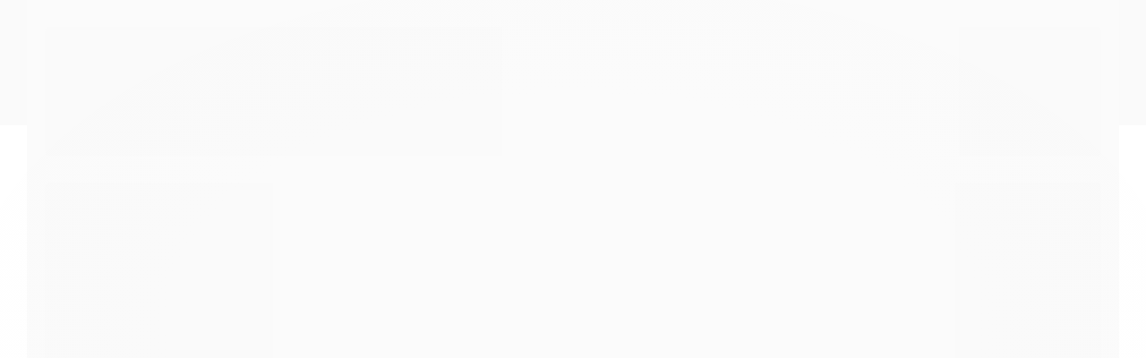

--- FILE ---
content_type: text/css
request_url: https://www.me2tech.com.br/avancado.css?v=20250929-193203
body_size: 307
content:
.conteiner-principal {
/*    padding-top: 140px;*/
}

.span3.esquerda{
    margin-top:-30px;
}

.titulo-categoria strong{
    font-size:22px;
}

.fa{
    font-size:22px;
}

.vitrine-mas-vendido{
    font-size:22px;
}

.vitrine-destaque{
    font-size:22px;
}


.titulo-categoria{
    font-size: 22px;
}

.span5.links-rodape-categorias{
    display:inline-block;
}

#rodape .institucional{
    background: #00111A;
    background-color: #00111A}

.logo a{
    color: #EE964B;
}

.logo a:hover{
    color: #EE964B;
}

.nivel-um a:hover{
    background: #fefedd;
    background-color: #fefedd;
}

.nivel-um li>a:hover{
    background: #fefedd;
    background-color: #fefedd;
}


.menu.lateral .ativo{
    background: #ffef9f;
    background-color: #ffef9f;
}

.menu.lateral a:hover{
    background: #fefedd;
    background-color: #fefedd;
}

.bandeiras-produto.bandeira-promocao{
    background-color: #162b36;
    background: #162b36;
}

.logo{
    line-height: 100px;
    font-style: italic;
}

@media only screen and (max-width: 767px){
    
    .logo{
    line-height: normal;
}
.row-fluid.banner.cheio{
    display: none;
}

.banner.cheio{
    display: none;
}

.banner{
    display: none;
}

}